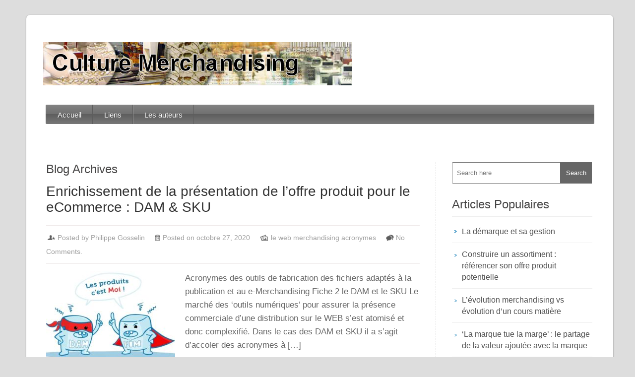

--- FILE ---
content_type: text/html; charset=UTF-8
request_url: http://www.culture-merch.com/tag/dam/
body_size: 8426
content:
<!DOCTYPE html>
<html lang="fr-FR">
    <head>
        <meta charset="UTF-8" />
        <meta name="viewport" content="width=device-width, initial-scale=1.0, maximum-scale=1.0, user-scalable=0" />
        <link rel="profile" href="http://gmpg.org/xfn/11" />
        <link rel="pingback" href="http://www.culture-merch.com/xmlrpc.php" />       
        <title>DAM &#8211; Culture Merchandising</title>
<meta name='robots' content='max-image-preview:large' />
<link rel='dns-prefetch' href='//fonts.googleapis.com' />
<link rel="alternate" type="application/rss+xml" title="Culture Merchandising &raquo; Flux" href="http://www.culture-merch.com/feed/" />
<link rel="alternate" type="application/rss+xml" title="Culture Merchandising &raquo; Flux des commentaires" href="http://www.culture-merch.com/comments/feed/" />
<link rel="alternate" type="application/rss+xml" title="Culture Merchandising &raquo; Flux de l’étiquette DAM" href="http://www.culture-merch.com/tag/dam/feed/" />
<script type="text/javascript">
/* <![CDATA[ */
window._wpemojiSettings = {"baseUrl":"https:\/\/s.w.org\/images\/core\/emoji\/14.0.0\/72x72\/","ext":".png","svgUrl":"https:\/\/s.w.org\/images\/core\/emoji\/14.0.0\/svg\/","svgExt":".svg","source":{"concatemoji":"http:\/\/www.culture-merch.com\/wp-includes\/js\/wp-emoji-release.min.js?ver=6.4.7"}};
/*! This file is auto-generated */
!function(i,n){var o,s,e;function c(e){try{var t={supportTests:e,timestamp:(new Date).valueOf()};sessionStorage.setItem(o,JSON.stringify(t))}catch(e){}}function p(e,t,n){e.clearRect(0,0,e.canvas.width,e.canvas.height),e.fillText(t,0,0);var t=new Uint32Array(e.getImageData(0,0,e.canvas.width,e.canvas.height).data),r=(e.clearRect(0,0,e.canvas.width,e.canvas.height),e.fillText(n,0,0),new Uint32Array(e.getImageData(0,0,e.canvas.width,e.canvas.height).data));return t.every(function(e,t){return e===r[t]})}function u(e,t,n){switch(t){case"flag":return n(e,"\ud83c\udff3\ufe0f\u200d\u26a7\ufe0f","\ud83c\udff3\ufe0f\u200b\u26a7\ufe0f")?!1:!n(e,"\ud83c\uddfa\ud83c\uddf3","\ud83c\uddfa\u200b\ud83c\uddf3")&&!n(e,"\ud83c\udff4\udb40\udc67\udb40\udc62\udb40\udc65\udb40\udc6e\udb40\udc67\udb40\udc7f","\ud83c\udff4\u200b\udb40\udc67\u200b\udb40\udc62\u200b\udb40\udc65\u200b\udb40\udc6e\u200b\udb40\udc67\u200b\udb40\udc7f");case"emoji":return!n(e,"\ud83e\udef1\ud83c\udffb\u200d\ud83e\udef2\ud83c\udfff","\ud83e\udef1\ud83c\udffb\u200b\ud83e\udef2\ud83c\udfff")}return!1}function f(e,t,n){var r="undefined"!=typeof WorkerGlobalScope&&self instanceof WorkerGlobalScope?new OffscreenCanvas(300,150):i.createElement("canvas"),a=r.getContext("2d",{willReadFrequently:!0}),o=(a.textBaseline="top",a.font="600 32px Arial",{});return e.forEach(function(e){o[e]=t(a,e,n)}),o}function t(e){var t=i.createElement("script");t.src=e,t.defer=!0,i.head.appendChild(t)}"undefined"!=typeof Promise&&(o="wpEmojiSettingsSupports",s=["flag","emoji"],n.supports={everything:!0,everythingExceptFlag:!0},e=new Promise(function(e){i.addEventListener("DOMContentLoaded",e,{once:!0})}),new Promise(function(t){var n=function(){try{var e=JSON.parse(sessionStorage.getItem(o));if("object"==typeof e&&"number"==typeof e.timestamp&&(new Date).valueOf()<e.timestamp+604800&&"object"==typeof e.supportTests)return e.supportTests}catch(e){}return null}();if(!n){if("undefined"!=typeof Worker&&"undefined"!=typeof OffscreenCanvas&&"undefined"!=typeof URL&&URL.createObjectURL&&"undefined"!=typeof Blob)try{var e="postMessage("+f.toString()+"("+[JSON.stringify(s),u.toString(),p.toString()].join(",")+"));",r=new Blob([e],{type:"text/javascript"}),a=new Worker(URL.createObjectURL(r),{name:"wpTestEmojiSupports"});return void(a.onmessage=function(e){c(n=e.data),a.terminate(),t(n)})}catch(e){}c(n=f(s,u,p))}t(n)}).then(function(e){for(var t in e)n.supports[t]=e[t],n.supports.everything=n.supports.everything&&n.supports[t],"flag"!==t&&(n.supports.everythingExceptFlag=n.supports.everythingExceptFlag&&n.supports[t]);n.supports.everythingExceptFlag=n.supports.everythingExceptFlag&&!n.supports.flag,n.DOMReady=!1,n.readyCallback=function(){n.DOMReady=!0}}).then(function(){return e}).then(function(){var e;n.supports.everything||(n.readyCallback(),(e=n.source||{}).concatemoji?t(e.concatemoji):e.wpemoji&&e.twemoji&&(t(e.twemoji),t(e.wpemoji)))}))}((window,document),window._wpemojiSettings);
/* ]]> */
</script>
<style id='wp-emoji-styles-inline-css' type='text/css'>

	img.wp-smiley, img.emoji {
		display: inline !important;
		border: none !important;
		box-shadow: none !important;
		height: 1em !important;
		width: 1em !important;
		margin: 0 0.07em !important;
		vertical-align: -0.1em !important;
		background: none !important;
		padding: 0 !important;
	}
</style>
<link rel='stylesheet' id='wp-block-library-css' href='http://www.culture-merch.com/wp-includes/css/dist/block-library/style.min.css?ver=6.4.7' type='text/css' media='all' />
<link rel='stylesheet' id='mpp_gutenberg-css' href='http://www.culture-merch.com/wp-content/plugins/metronet-profile-picture/dist/blocks.style.build.css?ver=2.6.0' type='text/css' media='all' />
<style id='classic-theme-styles-inline-css' type='text/css'>
/*! This file is auto-generated */
.wp-block-button__link{color:#fff;background-color:#32373c;border-radius:9999px;box-shadow:none;text-decoration:none;padding:calc(.667em + 2px) calc(1.333em + 2px);font-size:1.125em}.wp-block-file__button{background:#32373c;color:#fff;text-decoration:none}
</style>
<style id='global-styles-inline-css' type='text/css'>
body{--wp--preset--color--black: #000000;--wp--preset--color--cyan-bluish-gray: #abb8c3;--wp--preset--color--white: #ffffff;--wp--preset--color--pale-pink: #f78da7;--wp--preset--color--vivid-red: #cf2e2e;--wp--preset--color--luminous-vivid-orange: #ff6900;--wp--preset--color--luminous-vivid-amber: #fcb900;--wp--preset--color--light-green-cyan: #7bdcb5;--wp--preset--color--vivid-green-cyan: #00d084;--wp--preset--color--pale-cyan-blue: #8ed1fc;--wp--preset--color--vivid-cyan-blue: #0693e3;--wp--preset--color--vivid-purple: #9b51e0;--wp--preset--gradient--vivid-cyan-blue-to-vivid-purple: linear-gradient(135deg,rgba(6,147,227,1) 0%,rgb(155,81,224) 100%);--wp--preset--gradient--light-green-cyan-to-vivid-green-cyan: linear-gradient(135deg,rgb(122,220,180) 0%,rgb(0,208,130) 100%);--wp--preset--gradient--luminous-vivid-amber-to-luminous-vivid-orange: linear-gradient(135deg,rgba(252,185,0,1) 0%,rgba(255,105,0,1) 100%);--wp--preset--gradient--luminous-vivid-orange-to-vivid-red: linear-gradient(135deg,rgba(255,105,0,1) 0%,rgb(207,46,46) 100%);--wp--preset--gradient--very-light-gray-to-cyan-bluish-gray: linear-gradient(135deg,rgb(238,238,238) 0%,rgb(169,184,195) 100%);--wp--preset--gradient--cool-to-warm-spectrum: linear-gradient(135deg,rgb(74,234,220) 0%,rgb(151,120,209) 20%,rgb(207,42,186) 40%,rgb(238,44,130) 60%,rgb(251,105,98) 80%,rgb(254,248,76) 100%);--wp--preset--gradient--blush-light-purple: linear-gradient(135deg,rgb(255,206,236) 0%,rgb(152,150,240) 100%);--wp--preset--gradient--blush-bordeaux: linear-gradient(135deg,rgb(254,205,165) 0%,rgb(254,45,45) 50%,rgb(107,0,62) 100%);--wp--preset--gradient--luminous-dusk: linear-gradient(135deg,rgb(255,203,112) 0%,rgb(199,81,192) 50%,rgb(65,88,208) 100%);--wp--preset--gradient--pale-ocean: linear-gradient(135deg,rgb(255,245,203) 0%,rgb(182,227,212) 50%,rgb(51,167,181) 100%);--wp--preset--gradient--electric-grass: linear-gradient(135deg,rgb(202,248,128) 0%,rgb(113,206,126) 100%);--wp--preset--gradient--midnight: linear-gradient(135deg,rgb(2,3,129) 0%,rgb(40,116,252) 100%);--wp--preset--font-size--small: 13px;--wp--preset--font-size--medium: 20px;--wp--preset--font-size--large: 36px;--wp--preset--font-size--x-large: 42px;--wp--preset--spacing--20: 0.44rem;--wp--preset--spacing--30: 0.67rem;--wp--preset--spacing--40: 1rem;--wp--preset--spacing--50: 1.5rem;--wp--preset--spacing--60: 2.25rem;--wp--preset--spacing--70: 3.38rem;--wp--preset--spacing--80: 5.06rem;--wp--preset--shadow--natural: 6px 6px 9px rgba(0, 0, 0, 0.2);--wp--preset--shadow--deep: 12px 12px 50px rgba(0, 0, 0, 0.4);--wp--preset--shadow--sharp: 6px 6px 0px rgba(0, 0, 0, 0.2);--wp--preset--shadow--outlined: 6px 6px 0px -3px rgba(255, 255, 255, 1), 6px 6px rgba(0, 0, 0, 1);--wp--preset--shadow--crisp: 6px 6px 0px rgba(0, 0, 0, 1);}:where(.is-layout-flex){gap: 0.5em;}:where(.is-layout-grid){gap: 0.5em;}body .is-layout-flow > .alignleft{float: left;margin-inline-start: 0;margin-inline-end: 2em;}body .is-layout-flow > .alignright{float: right;margin-inline-start: 2em;margin-inline-end: 0;}body .is-layout-flow > .aligncenter{margin-left: auto !important;margin-right: auto !important;}body .is-layout-constrained > .alignleft{float: left;margin-inline-start: 0;margin-inline-end: 2em;}body .is-layout-constrained > .alignright{float: right;margin-inline-start: 2em;margin-inline-end: 0;}body .is-layout-constrained > .aligncenter{margin-left: auto !important;margin-right: auto !important;}body .is-layout-constrained > :where(:not(.alignleft):not(.alignright):not(.alignfull)){max-width: var(--wp--style--global--content-size);margin-left: auto !important;margin-right: auto !important;}body .is-layout-constrained > .alignwide{max-width: var(--wp--style--global--wide-size);}body .is-layout-flex{display: flex;}body .is-layout-flex{flex-wrap: wrap;align-items: center;}body .is-layout-flex > *{margin: 0;}body .is-layout-grid{display: grid;}body .is-layout-grid > *{margin: 0;}:where(.wp-block-columns.is-layout-flex){gap: 2em;}:where(.wp-block-columns.is-layout-grid){gap: 2em;}:where(.wp-block-post-template.is-layout-flex){gap: 1.25em;}:where(.wp-block-post-template.is-layout-grid){gap: 1.25em;}.has-black-color{color: var(--wp--preset--color--black) !important;}.has-cyan-bluish-gray-color{color: var(--wp--preset--color--cyan-bluish-gray) !important;}.has-white-color{color: var(--wp--preset--color--white) !important;}.has-pale-pink-color{color: var(--wp--preset--color--pale-pink) !important;}.has-vivid-red-color{color: var(--wp--preset--color--vivid-red) !important;}.has-luminous-vivid-orange-color{color: var(--wp--preset--color--luminous-vivid-orange) !important;}.has-luminous-vivid-amber-color{color: var(--wp--preset--color--luminous-vivid-amber) !important;}.has-light-green-cyan-color{color: var(--wp--preset--color--light-green-cyan) !important;}.has-vivid-green-cyan-color{color: var(--wp--preset--color--vivid-green-cyan) !important;}.has-pale-cyan-blue-color{color: var(--wp--preset--color--pale-cyan-blue) !important;}.has-vivid-cyan-blue-color{color: var(--wp--preset--color--vivid-cyan-blue) !important;}.has-vivid-purple-color{color: var(--wp--preset--color--vivid-purple) !important;}.has-black-background-color{background-color: var(--wp--preset--color--black) !important;}.has-cyan-bluish-gray-background-color{background-color: var(--wp--preset--color--cyan-bluish-gray) !important;}.has-white-background-color{background-color: var(--wp--preset--color--white) !important;}.has-pale-pink-background-color{background-color: var(--wp--preset--color--pale-pink) !important;}.has-vivid-red-background-color{background-color: var(--wp--preset--color--vivid-red) !important;}.has-luminous-vivid-orange-background-color{background-color: var(--wp--preset--color--luminous-vivid-orange) !important;}.has-luminous-vivid-amber-background-color{background-color: var(--wp--preset--color--luminous-vivid-amber) !important;}.has-light-green-cyan-background-color{background-color: var(--wp--preset--color--light-green-cyan) !important;}.has-vivid-green-cyan-background-color{background-color: var(--wp--preset--color--vivid-green-cyan) !important;}.has-pale-cyan-blue-background-color{background-color: var(--wp--preset--color--pale-cyan-blue) !important;}.has-vivid-cyan-blue-background-color{background-color: var(--wp--preset--color--vivid-cyan-blue) !important;}.has-vivid-purple-background-color{background-color: var(--wp--preset--color--vivid-purple) !important;}.has-black-border-color{border-color: var(--wp--preset--color--black) !important;}.has-cyan-bluish-gray-border-color{border-color: var(--wp--preset--color--cyan-bluish-gray) !important;}.has-white-border-color{border-color: var(--wp--preset--color--white) !important;}.has-pale-pink-border-color{border-color: var(--wp--preset--color--pale-pink) !important;}.has-vivid-red-border-color{border-color: var(--wp--preset--color--vivid-red) !important;}.has-luminous-vivid-orange-border-color{border-color: var(--wp--preset--color--luminous-vivid-orange) !important;}.has-luminous-vivid-amber-border-color{border-color: var(--wp--preset--color--luminous-vivid-amber) !important;}.has-light-green-cyan-border-color{border-color: var(--wp--preset--color--light-green-cyan) !important;}.has-vivid-green-cyan-border-color{border-color: var(--wp--preset--color--vivid-green-cyan) !important;}.has-pale-cyan-blue-border-color{border-color: var(--wp--preset--color--pale-cyan-blue) !important;}.has-vivid-cyan-blue-border-color{border-color: var(--wp--preset--color--vivid-cyan-blue) !important;}.has-vivid-purple-border-color{border-color: var(--wp--preset--color--vivid-purple) !important;}.has-vivid-cyan-blue-to-vivid-purple-gradient-background{background: var(--wp--preset--gradient--vivid-cyan-blue-to-vivid-purple) !important;}.has-light-green-cyan-to-vivid-green-cyan-gradient-background{background: var(--wp--preset--gradient--light-green-cyan-to-vivid-green-cyan) !important;}.has-luminous-vivid-amber-to-luminous-vivid-orange-gradient-background{background: var(--wp--preset--gradient--luminous-vivid-amber-to-luminous-vivid-orange) !important;}.has-luminous-vivid-orange-to-vivid-red-gradient-background{background: var(--wp--preset--gradient--luminous-vivid-orange-to-vivid-red) !important;}.has-very-light-gray-to-cyan-bluish-gray-gradient-background{background: var(--wp--preset--gradient--very-light-gray-to-cyan-bluish-gray) !important;}.has-cool-to-warm-spectrum-gradient-background{background: var(--wp--preset--gradient--cool-to-warm-spectrum) !important;}.has-blush-light-purple-gradient-background{background: var(--wp--preset--gradient--blush-light-purple) !important;}.has-blush-bordeaux-gradient-background{background: var(--wp--preset--gradient--blush-bordeaux) !important;}.has-luminous-dusk-gradient-background{background: var(--wp--preset--gradient--luminous-dusk) !important;}.has-pale-ocean-gradient-background{background: var(--wp--preset--gradient--pale-ocean) !important;}.has-electric-grass-gradient-background{background: var(--wp--preset--gradient--electric-grass) !important;}.has-midnight-gradient-background{background: var(--wp--preset--gradient--midnight) !important;}.has-small-font-size{font-size: var(--wp--preset--font-size--small) !important;}.has-medium-font-size{font-size: var(--wp--preset--font-size--medium) !important;}.has-large-font-size{font-size: var(--wp--preset--font-size--large) !important;}.has-x-large-font-size{font-size: var(--wp--preset--font-size--x-large) !important;}
.wp-block-navigation a:where(:not(.wp-element-button)){color: inherit;}
:where(.wp-block-post-template.is-layout-flex){gap: 1.25em;}:where(.wp-block-post-template.is-layout-grid){gap: 1.25em;}
:where(.wp-block-columns.is-layout-flex){gap: 2em;}:where(.wp-block-columns.is-layout-grid){gap: 2em;}
.wp-block-pullquote{font-size: 1.5em;line-height: 1.6;}
</style>
<link rel='stylesheet' id='google-font-css' href='//fonts.googleapis.com/css?family=Lato%3A100%2C300%2C400%2C700%2C900%2C100italic%2C300italic%2C400italic%2C700italic%2C900italic&#038;ver=6.4.7' type='text/css' media='all' />
<link rel='stylesheet' id='reset-stylesheet-css' href='http://www.culture-merch.com/wp-content/themes/rethink/css/reset.css?ver=6.4.7' type='text/css' media='all' />
<link rel='stylesheet' id='resopnsive-stylesheet-css' href='http://www.culture-merch.com/wp-content/themes/rethink/css/960_24_col_responsive.css?ver=6.4.7' type='text/css' media='all' />
<link rel='stylesheet' id='stylesheet-css' href='http://www.culture-merch.com/wp-content/themes/rethink/style.css?ver=6.4.7' type='text/css' media='all' />
<link rel='stylesheet' id='wordpress-popular-posts-css' href='http://www.culture-merch.com/wp-content/plugins/wordpress-popular-posts/style/wpp.css?ver=3.3.4' type='text/css' media='all' />
<script type="text/javascript" src="http://www.culture-merch.com/wp-includes/js/jquery/jquery.min.js?ver=3.7.1" id="jquery-core-js"></script>
<script type="text/javascript" src="http://www.culture-merch.com/wp-includes/js/jquery/jquery-migrate.min.js?ver=3.4.1" id="jquery-migrate-js"></script>
<script type="text/javascript" src="http://www.culture-merch.com/wp-content/themes/rethink/js/superfish.js?ver=6.4.7" id="rethink-superfish-js"></script>
<script type="text/javascript" src="http://www.culture-merch.com/wp-content/themes/rethink/js/custom.js?ver=6.4.7" id="rethink-custom-js"></script>
<link rel="https://api.w.org/" href="http://www.culture-merch.com/wp-json/" /><link rel="alternate" type="application/json" href="http://www.culture-merch.com/wp-json/wp/v2/tags/113" /><link rel="EditURI" type="application/rsd+xml" title="RSD" href="http://www.culture-merch.com/xmlrpc.php?rsd" />
<meta name="generator" content="WordPress 6.4.7" />
<link rel="shortcut icon" href="http://www.culture-merch.com/wp-content/uploads/2016/09/favicon.png"/>
<link rel="icon" href="http://www.culture-merch.com/wp-content/uploads/2016/09/cropped-favicon-32x32.png" sizes="32x32" />
<link rel="icon" href="http://www.culture-merch.com/wp-content/uploads/2016/09/cropped-favicon-192x192.png" sizes="192x192" />
<link rel="apple-touch-icon" href="http://www.culture-merch.com/wp-content/uploads/2016/09/cropped-favicon-180x180.png" />
<meta name="msapplication-TileImage" content="http://www.culture-merch.com/wp-content/uploads/2016/09/cropped-favicon-270x270.png" />
	<!-- Fonts Plugin CSS - https://fontsplugin.com/ -->
	<style>
		:root {
--font-base: Calibri, Candara, Segoe, Segoe UI, Optima, Arial, sans-serif;
--font-headings: Calibri, Candara, Segoe, Segoe UI, Optima, Arial, sans-serif;
}
body, #content, .entry-content, .post-content, .page-content, .post-excerpt, .entry-summary, .entry-excerpt, .widget-area, .widget, .sidebar, #sidebar, footer, .footer, #footer, .site-footer {
font-family: Calibri, Candara, Segoe, Segoe UI, Optima, Arial, sans-serif;
 }
#site-title, .site-title, #site-title a, .site-title a, .entry-title, .entry-title a, h1, h2, h3, h4, h5, h6, .widget-title, .elementor-heading-title {
font-family: Calibri, Candara, Segoe, Segoe UI, Optima, Arial, sans-serif;
 }
	</style>
	<!-- Fonts Plugin CSS -->
	        
    </head>
    <body  class="archive tag tag-dam tag-113">		
        <div class="main-container">
            <div class="container_24">
                <div class="grid_24">
                    <div class="main-content">					
                        <div class="header">
                            <div class="logo"><a href="http://www.culture-merch.com/"><img src="http://www.culture-merch.com/wp-content/uploads/2016/09/logo.png" alt="Culture Merchandising" /></a> </div>
                            <!--Start Menu wrapper-->
                            <!--End Menu wrapper-->
                        </div>
                        <div class="clear"></div>
                        <div class="menu_wrapper">                     
                            <div id="MainNav">
                                <a href="#" class="mobile_nav closed">Pages Navigation Menu<span></span></a>
                                <div id="menu" class="menu-menu1-container"><ul id="menu-menu1" class="sf-menu"><li id="menu-item-4" class="menu-item menu-item-type-custom menu-item-object-custom menu-item-home menu-item-4"><a href="http://www.culture-merch.com">Accueil</a></li>
<li id="menu-item-146" class="menu-item menu-item-type-post_type menu-item-object-page menu-item-146"><a href="http://www.culture-merch.com/liens-internet/">Liens</a></li>
<li id="menu-item-15" class="menu-item menu-item-type-post_type menu-item-object-page menu-item-15"><a href="http://www.culture-merch.com/les-auteurs/">Les auteurs</a></li>
</ul></div> 
                            </div>                                 
                        </div>
                        <div class="clear"></div> <div class="full-content">
    <div class="grid_17 alpha">
        <div class="content_bar">            
            <div class="feature_content">
                                    <h1 class="page_title">
                        Blog Archives                    </h1> 
                    <!-- Start the Loop. -->
        <div id="post-187" class="product post-187 post type-post status-publish format-standard has-post-thumbnail hentry category-le-web-merchandising-acronymes tag-dam tag-e-merchandising tag-ecommerce tag-pim tag-pimcore tag-sku">		
            <h1 class="product_title">
                <a href= "http://www.culture-merch.com/enrichissement-de-la-presentation-de-loffre-produit-pour-le-ecommerce/" rel="bookmark" title="Permanent link to Enrichissement de la présentation de l’offre produit pour le eCommerce : DAM &#038; SKU">
                    Enrichissement de la présentation de l’offre produit pour le eCommerce : DAM &#038; SKU                </a>
            </h1>
            <div class="detail">
                <ul class="post_meta">
                    <li class="admin">Posted by Philippe Gosselin</li>
                    <li class="date">Posted on octobre 27, 2020</li>
                    <li class="category"><a href="http://www.culture-merch.com/category/le-web-merchandising-acronymes/" rel="category tag">le web merchandising acronymes</a></li>                
                    <li class="commentt"><a href="http://www.culture-merch.com/enrichissement-de-la-presentation-de-loffre-produit-pour-le-ecommerce/#respond">No Comments.</a></li>
                </ul>
            </div>
            <div class="post_thumbnail_wrapper">
                                    <a href="http://www.culture-merch.com/enrichissement-de-la-presentation-de-loffre-produit-pour-le-ecommerce/">
                        <img width="260" height="190" src="http://www.culture-merch.com/wp-content/uploads/2020/10/pimdam2-260x190.jpg" class="postimg wp-post-image" alt="PIM DAM e-Marketing" decoding="async" />                    </a>
                                </div>
            <div class="product_content"><p>Acronymes des outils de fabrication des fichiers adaptés à la publication et au e-Merchandising Fiche 2 le DAM et le SKU Le marché des ‘outils numériques’ pour assurer la présence commerciale d’une distribution sur le WEB s’est atomisé et donc complexifié. Dans le cas des DAM et SKU il a s&rsquo;agit d&rsquo;accoler des acronymes à [&hellip;]</p>
<div class="buttons"><a class="btn-2" href="http://www.culture-merch.com/enrichissement-de-la-presentation-de-loffre-produit-pour-le-ecommerce/"><span>Read Review</span></a></div>
            </div>
        </div>
                <div id="post-183" class="product post-183 post type-post status-publish format-standard has-post-thumbnail hentry category-le-web-merchandising-acronymes tag-dam tag-e-merchandising tag-ecommerce tag-pim">		
            <h1 class="product_title">
                <a href= "http://www.culture-merch.com/le-web-merchandising-les-acronymes-des-services/" rel="bookmark" title="Permanent link to Le web-merchandising : les acronymes des services de publications catalogues PIM DAM">
                    Le web-merchandising : les acronymes des services de publications catalogues PIM DAM                </a>
            </h1>
            <div class="detail">
                <ul class="post_meta">
                    <li class="admin">Posted by Philippe Gosselin</li>
                    <li class="date">Posted on octobre 26, 2020</li>
                    <li class="category"><a href="http://www.culture-merch.com/category/le-web-merchandising-acronymes/" rel="category tag">le web merchandising acronymes</a></li>                
                    <li class="commentt"><a href="http://www.culture-merch.com/le-web-merchandising-les-acronymes-des-services/#respond">No Comments.</a></li>
                </ul>
            </div>
            <div class="post_thumbnail_wrapper">
                                    <a href="http://www.culture-merch.com/le-web-merchandising-les-acronymes-des-services/">
                        <img width="260" height="190" src="http://www.culture-merch.com/wp-content/uploads/2020/11/image002-260x190.jpg" class="postimg wp-post-image" alt="acronyme pimdampoum" decoding="async" />                    </a>
                                </div>
            <div class="product_content"><p>Blog sur la présentation de l’offre produit sur le Web (outils de préparation des fichiers adaptés aux publications en eMerchandising) Fiche 1 les outils de préparation de l&rsquo;offre produit PIM/DAM Le marché des ‘outils numériques’ pour assurer la présence commerciale d’une distribution sur le WEB s’est atomisé et donc complexifié. Cette complexité s’est accompagnée d’une [&hellip;]</p>
<div class="buttons"><a class="btn-2" href="http://www.culture-merch.com/le-web-merchandising-les-acronymes-des-services/"><span>Read Review</span></a></div>
            </div>
        </div>
        <!--End Loop-->                    <div class="clear"></div>
                    <nav id="nav-single"> <span class="nav-previous">
                                                    </span> <span class="nav-next">
                                                    </span> </nav>
                            </div>              
        </div>
    </div>
    <div class="grid_7 omega">
        <!--Start Sidebar-->
        <div class="sidebar">
    <form role="search" method="get" class="searchform" action="http://www.culture-merch.com/">
    <div>
        <input type="text" placeholder="Search here" name="s" id="s" />
        <input type="submit" id="ssubmit" value="Search" />
    </div>
</form>
<div class="clear"></div>
<br/>

<!-- WordPress Popular Posts Plugin v3.3.4 [W] [all] [views] [regular] -->

<h3>Articles Populaires</h3>
<ul class="wpp-list">
<li><a href="http://www.culture-merch.com/la-demarque-et-sa-gestion/" title="La démarque et sa gestion" class="wpp-post-title" target="_self">La démarque et sa gestion</a> </li>
<li><a href="http://www.culture-merch.com/construire-un-assortiment-referencer-son-offre-produit-potentielle/" title="Construire un assortiment : référencer son offre produit potentielle" class="wpp-post-title" target="_self">Construire un assortiment : référencer son offre produit potentielle</a> </li>
<li><a href="http://www.culture-merch.com/levolution-merchandising-vs-evolution-dun-cours-matiere/" title="L&rsquo;évolution merchandising vs évolution d&rsquo;un cours matière" class="wpp-post-title" target="_self">L&rsquo;évolution merchandising vs évolution d&rsquo;un cours matière</a> </li>
<li><a href="http://www.culture-merch.com/la-marque-tue-la-marge-le-partage-de-la-valeur-ajoutee-avec-la-marque/" title="‘La marque tue la marge’ : le partage de la valeur ajoutée avec la marque" class="wpp-post-title" target="_self">‘La marque tue la marge’ : le partage de la valeur ajoutée avec la marque</a> </li>
<li><a href="http://www.culture-merch.com/lanimation-cest-le-client-dynamiser-un-perimetre-pour-captiver-un-flux-et-entretenir-le-debit-par-la-pulsion-gregaire/" title="‘L’animation c’est le client’, les clés du merchandising pour dynamiser  un flux rentrant." class="wpp-post-title" target="_self">‘L’animation c’est le client’, les clés du merchandising pour dynamiser  un flux rentrant.</a> </li>
<li><a href="http://www.culture-merch.com/motiver-sa-force-de-vente-en-periode-de-stagnation/" title="Motiver sa force de vente en période de stagnation" class="wpp-post-title" target="_self">Motiver sa force de vente en période de stagnation</a> </li>
<li><a href="http://www.culture-merch.com/le-merchandising-element-essentiel-du-capital-enseigne/" title="Le Merchandising élément essentiel du Capital Enseigne" class="wpp-post-title" target="_self">Le Merchandising élément essentiel du Capital Enseigne</a> </li>
<li><a href="http://www.culture-merch.com/merchandising-et-big-data/" title="Merchandising et Big-Data" class="wpp-post-title" target="_self">Merchandising et Big-Data</a> </li>
<li><a href="http://www.culture-merch.com/prendre-ses-desirs-pour-des-realites/" title="Prendre ses désirs pour des réalités" class="wpp-post-title" target="_self">Prendre ses désirs pour des réalités</a> </li>
<li><a href="http://www.culture-merch.com/les-auteurs/" title="Les auteurs" class="wpp-post-title" target="_self">Les auteurs</a> </li>

</ul>

<!-- End WordPress Popular Posts Plugin v3.3.4 -->
<h3>Nuage de mots clés</h3><div class="tagcloud"><a href="http://www.culture-merch.com/tag/animation/" class="tag-cloud-link tag-link-48 tag-link-position-1" style="font-size: 11.876923076923pt;" aria-label="animation (2 éléments)">animation</a>
<a href="http://www.culture-merch.com/tag/atmosphere/" class="tag-cloud-link tag-link-44 tag-link-position-2" style="font-size: 11.876923076923pt;" aria-label="atmosphère (2 éléments)">atmosphère</a>
<a href="http://www.culture-merch.com/tag/attirance/" class="tag-cloud-link tag-link-25 tag-link-position-3" style="font-size: 8pt;" aria-label="attirance (1 élément)">attirance</a>
<a href="http://www.culture-merch.com/tag/backlinks/" class="tag-cloud-link tag-link-126 tag-link-position-4" style="font-size: 8pt;" aria-label="BACKLINKS (1 élément)">BACKLINKS</a>
<a href="http://www.culture-merch.com/tag/bestsellers/" class="tag-cloud-link tag-link-27 tag-link-position-5" style="font-size: 8pt;" aria-label="Bestsellers (1 élément)">Bestsellers</a>
<a href="http://www.culture-merch.com/tag/boucicaut/" class="tag-cloud-link tag-link-22 tag-link-position-6" style="font-size: 11.876923076923pt;" aria-label="Boucicaut (2 éléments)">Boucicaut</a>
<a href="http://www.culture-merch.com/tag/category-management/" class="tag-cloud-link tag-link-34 tag-link-position-7" style="font-size: 14.461538461538pt;" aria-label="category management (3 éléments)">category management</a>
<a href="http://www.culture-merch.com/tag/category-manager/" class="tag-cloud-link tag-link-31 tag-link-position-8" style="font-size: 8pt;" aria-label="category manager (1 élément)">category manager</a>
<a href="http://www.culture-merch.com/tag/client/" class="tag-cloud-link tag-link-82 tag-link-position-9" style="font-size: 11.876923076923pt;" aria-label="client (2 éléments)">client</a>
<a href="http://www.culture-merch.com/tag/consommation/" class="tag-cloud-link tag-link-45 tag-link-position-10" style="font-size: 11.876923076923pt;" aria-label="consommation (2 éléments)">consommation</a>
<a href="http://www.culture-merch.com/tag/cpfr/" class="tag-cloud-link tag-link-32 tag-link-position-11" style="font-size: 11.876923076923pt;" aria-label="CPFR (2 éléments)">CPFR</a>
<a href="http://www.culture-merch.com/tag/crm/" class="tag-cloud-link tag-link-36 tag-link-position-12" style="font-size: 8pt;" aria-label="CRM (1 élément)">CRM</a>
<a href="http://www.culture-merch.com/tag/cube-decisionnel/" class="tag-cloud-link tag-link-20 tag-link-position-13" style="font-size: 8pt;" aria-label="cube decisionnel (1 élément)">cube decisionnel</a>
<a href="http://www.culture-merch.com/tag/dam/" class="tag-cloud-link tag-link-113 tag-link-position-14" style="font-size: 11.876923076923pt;" aria-label="DAM (2 éléments)">DAM</a>
<a href="http://www.culture-merch.com/tag/drive/" class="tag-cloud-link tag-link-13 tag-link-position-15" style="font-size: 8pt;" aria-label="Drive (1 élément)">Drive</a>
<a href="http://www.culture-merch.com/tag/e-merchandising/" class="tag-cloud-link tag-link-122 tag-link-position-16" style="font-size: 14.461538461538pt;" aria-label="e-merchandising (3 éléments)">e-merchandising</a>
<a href="http://www.culture-merch.com/tag/ecommerce/" class="tag-cloud-link tag-link-114 tag-link-position-17" style="font-size: 11.876923076923pt;" aria-label="ecommerce (2 éléments)">ecommerce</a>
<a href="http://www.culture-merch.com/tag/enseigne/" class="tag-cloud-link tag-link-47 tag-link-position-18" style="font-size: 11.876923076923pt;" aria-label="enseigne (2 éléments)">enseigne</a>
<a href="http://www.culture-merch.com/tag/facing/" class="tag-cloud-link tag-link-33 tag-link-position-19" style="font-size: 8pt;" aria-label="facing (1 élément)">facing</a>
<a href="http://www.culture-merch.com/tag/global-category-management/" class="tag-cloud-link tag-link-18 tag-link-position-20" style="font-size: 8pt;" aria-label="global category management (1 élément)">global category management</a>
<a href="http://www.culture-merch.com/tag/gsa/" class="tag-cloud-link tag-link-14 tag-link-position-21" style="font-size: 14.461538461538pt;" aria-label="GSA (3 éléments)">GSA</a>
<a href="http://www.culture-merch.com/tag/hollister/" class="tag-cloud-link tag-link-16 tag-link-position-22" style="font-size: 8pt;" aria-label="Hollister (1 élément)">Hollister</a>
<a href="http://www.culture-merch.com/tag/lowsellers/" class="tag-cloud-link tag-link-29 tag-link-position-23" style="font-size: 8pt;" aria-label="Lowsellers (1 élément)">Lowsellers</a>
<a href="http://www.culture-merch.com/tag/marge/" class="tag-cloud-link tag-link-24 tag-link-position-24" style="font-size: 8pt;" aria-label="marge (1 élément)">marge</a>
<a href="http://www.culture-merch.com/tag/merchandising/" class="tag-cloud-link tag-link-73 tag-link-position-25" style="font-size: 11.876923076923pt;" aria-label="MERCHANDISING (2 éléments)">MERCHANDISING</a>
<a href="http://www.culture-merch.com/tag/merchandising-olfactif/" class="tag-cloud-link tag-link-40 tag-link-position-26" style="font-size: 8pt;" aria-label="merchandising olfactif (1 élément)">merchandising olfactif</a>
<a href="http://www.culture-merch.com/tag/merchandising-sensoriel/" class="tag-cloud-link tag-link-37 tag-link-position-27" style="font-size: 8pt;" aria-label="merchandising sensoriel (1 élément)">merchandising sensoriel</a>
<a href="http://www.culture-merch.com/tag/nature-et-decouverte/" class="tag-cloud-link tag-link-41 tag-link-position-28" style="font-size: 8pt;" aria-label="Nature et decouverte (1 élément)">Nature et decouverte</a>
<a href="http://www.culture-merch.com/tag/objectifs/" class="tag-cloud-link tag-link-66 tag-link-position-29" style="font-size: 11.876923076923pt;" aria-label="objectifs (2 éléments)">objectifs</a>
<a href="http://www.culture-merch.com/tag/offre/" class="tag-cloud-link tag-link-19 tag-link-position-30" style="font-size: 8pt;" aria-label="offre (1 élément)">offre</a>
<a href="http://www.culture-merch.com/tag/olap/" class="tag-cloud-link tag-link-21 tag-link-position-31" style="font-size: 8pt;" aria-label="OLAP (1 élément)">OLAP</a>
<a href="http://www.culture-merch.com/tag/pbn/" class="tag-cloud-link tag-link-124 tag-link-position-32" style="font-size: 8pt;" aria-label="PBN (1 élément)">PBN</a>
<a href="http://www.culture-merch.com/tag/pim/" class="tag-cloud-link tag-link-112 tag-link-position-33" style="font-size: 11.876923076923pt;" aria-label="PIM (2 éléments)">PIM</a>
<a href="http://www.culture-merch.com/tag/point-de-vente/" class="tag-cloud-link tag-link-38 tag-link-position-34" style="font-size: 8pt;" aria-label="point de vente (1 élément)">point de vente</a>
<a href="http://www.culture-merch.com/tag/poly-sensoriel/" class="tag-cloud-link tag-link-35 tag-link-position-35" style="font-size: 8pt;" aria-label="poly-sensoriel (1 élément)">poly-sensoriel</a>
<a href="http://www.culture-merch.com/tag/produit/" class="tag-cloud-link tag-link-76 tag-link-position-36" style="font-size: 11.876923076923pt;" aria-label="produit (2 éléments)">produit</a>
<a href="http://www.culture-merch.com/tag/rfid/" class="tag-cloud-link tag-link-59 tag-link-position-37" style="font-size: 11.876923076923pt;" aria-label="RFID (2 éléments)">RFID</a>
<a href="http://www.culture-merch.com/tag/role/" class="tag-cloud-link tag-link-26 tag-link-position-38" style="font-size: 8pt;" aria-label="rôle (1 élément)">rôle</a>
<a href="http://www.culture-merch.com/tag/seo/" class="tag-cloud-link tag-link-120 tag-link-position-39" style="font-size: 11.876923076923pt;" aria-label="SEO (2 éléments)">SEO</a>
<a href="http://www.culture-merch.com/tag/stock/" class="tag-cloud-link tag-link-23 tag-link-position-40" style="font-size: 8pt;" aria-label="stock (1 élément)">stock</a>
<a href="http://www.culture-merch.com/tag/strategiques/" class="tag-cloud-link tag-link-28 tag-link-position-41" style="font-size: 8pt;" aria-label="Stratégiques (1 élément)">Stratégiques</a>
<a href="http://www.culture-merch.com/tag/thom-europe/" class="tag-cloud-link tag-link-9 tag-link-position-42" style="font-size: 8pt;" aria-label="THOM EUROPE (1 élément)">THOM EUROPE</a>
<a href="http://www.culture-merch.com/tag/tout-auto/" class="tag-cloud-link tag-link-15 tag-link-position-43" style="font-size: 8pt;" aria-label="Tout auto (1 élément)">Tout auto</a>
<a href="http://www.culture-merch.com/tag/tresor/" class="tag-cloud-link tag-link-10 tag-link-position-44" style="font-size: 8pt;" aria-label="TRESOR (1 élément)">TRESOR</a>
<a href="http://www.culture-merch.com/tag/trujillo/" class="tag-cloud-link tag-link-12 tag-link-position-45" style="font-size: 22pt;" aria-label="TRUJILLO (8 éléments)">TRUJILLO</a></div>
    
</div>         <!--End Sidebar-->
    </div>       
</div>
</div>
<div class="clear"></div> 
<!--Start Footer-->
<div class="footer">
    <div class="grid_6 alpha">
    <div class="widget_inner">
            </div>
</div>
<div class="grid_6">
    <div class="widget_inner">
            </div>
</div>
<div class="grid_6">
    <div class="widget_inner">
            </div>
</div>
<div class="grid_6 omega">
    <div class="widget_inner">
            </div>
</div>

<!--End Footer-->

<div class="clear"></div>    <!--Start Footer bottom-->
</div>
<!--Start footer bottom inner-->
<div class="bottom-footer">
    <div class="grid_12 alpha">
        <div class="footer_bottom_inner"> 
            <span class="copyright"><a href="http://wordpress.org/" rel="generator">Powered by WordPress</a>
                <span class="sep">&nbsp;|&nbsp;</span>
                Rethink by <a rel="nofollow" href="https://www.inkthemes.com/market/rethink-product-review-wordpress-theme/">InkThemes</a>.</span>
        </div>
    </div>
    <div class="grid_12 omega">        
        <ul class="social_logos">
                 
        </ul>
    </div>
</div>

<!--End Footer bottom inner-->
<!--End Footer bottom-->
</div>
</div>
</div>
<script type="text/javascript" src="http://www.culture-merch.com/wp-content/plugins/metronet-profile-picture/js/mpp-frontend.js?ver=2.6.0" id="mpp_gutenberg_tabs-js"></script>
<script type="text/javascript" src="http://www.culture-merch.com/wp-content/themes/rethink/js/mobile-menu.js?ver=6.4.7" id="mobile-menu-js"></script>
</body>
</html>
